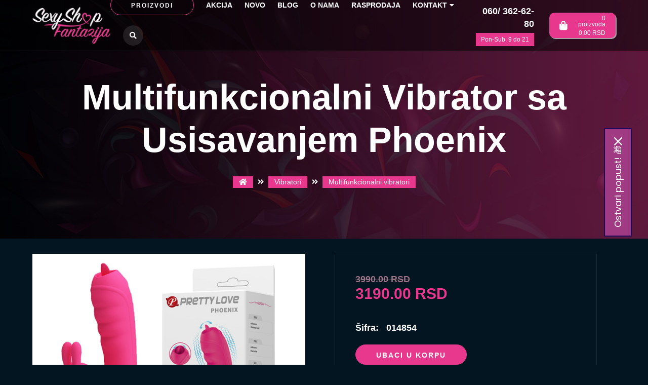

--- FILE ---
content_type: text/html; charset=UTF-8
request_url: https://www.sexyshop.co.rs/multifunkcionalni-vibrator-sa-usisavanjem-phoenix
body_size: 9011
content:
	<!doctype html>
	<html lang="sr">

	<head>
		<base href="https://www.sexyshop.co.rs/">
		<meta charset="utf-8">
		<meta name="viewport" content="width=device-width, initial-scale=1">
		<meta name="theme-color" content="#000">
		<title>Multifunkcionalni Vibrator sa Usisavanjem Phoenix | Sexy Shop Fantazija</title>
		<meta name='keywords' content='vibrator sa usisavanjem,vibrator sa usisavanjem beograd,vibrator sa usisavanjem srbija,vibrator sa usisavanjem sexshop,vibrator sa usisavanjem cena'>		<meta name='description' content='Ovo je igračka koja se ne može propustiti, nudi akciju sisanja, lizanja i vibracija. Neka ovaj multifunkvionalni vibrator prati vaše trenutke seksualne sreće. Za još lepši osećaj koristite lubrikant na vodenoj bazi'>						<meta property='og:title' content='Multifunkcionalni Vibrator sa Usisavanjem Phoenix | Sexy Shop Fantazija' />
		<meta property='og:type' content='website' />
		<meta property='og:url' content='https://www.sexyshop.co.rs/multifunkcionalni-vibrator-sa-usisavanjem-phoenix' />
		<meta property='og:image' content='https://www.sexyshop.co.rs/img-product/6853/Multifunkcionalni-vibrator-sa-usisavanjem-Phoenix-014854.jpg' />
		<meta property='og:site_name' content='SexyShop' />
		<meta property='og:description' content='Ovo je igračka koja se ne može propustiti, nudi akciju sisanja, lizanja i vibracija. Neka ovaj multifunkvionalni vibrator prati vaše trenutke seksualne sreće. Za još lepši osećaj koristite lubrikant na vodenoj bazi' />
		<meta name='twitter:card' content='summary_large_image' />
		<meta name='twitter:site' content='@SexyShop' />
		<meta name='twitter:creator' content='@SexyShop' />
		<meta name='twitter:url' content='https://www.sexyshop.co.rs/multifunkcionalni-vibrator-sa-usisavanjem-phoenix' />
		<meta name='twitter:title' content='Multifunkcionalni Vibrator sa Usisavanjem Phoenix | Sexy Shop Fantazija' />
		<meta name='twitter:description' content='Ovo je igračka koja se ne može propustiti, nudi akciju sisanja, lizanja i vibracija. Neka ovaj multifunkvionalni vibrator prati vaše trenutke seksualne sreće. Za još lepši osećaj koristite lubrikant na vodenoj bazi' />
		<meta name='twitter:image' content='https://www.sexyshop.co.rs/img-product/6853/Multifunkcionalni-vibrator-sa-usisavanjem-Phoenix-014854.jpg' />
		<link rel="canonical" href="https://www.sexyshop.co.rs/multifunkcionalni-vibrator-sa-usisavanjem-phoenix">
		<link href="img/favicon.ico" rel="shortcut icon" type="image/x-icon" />
		<link rel="preconnect" href="https://fonts.gstatic.com">
		<link href="https://fonts.googleapis.com/css2?family=Work+Sans:ital,wght@0,100;0,300;0,400;0,500;0,700;0,900;1,100;1,300;1,400;1,500;1,700;1,900&display=swap" rel="stylesheet">
		<link href="https://www.sexyshop.co.rs/css/normalize.css" media="all" type="text/css" rel="stylesheet">
		<link href="https://www.sexyshop.co.rs/css/responsive.css" media="all" type="text/css" rel="stylesheet">
		<link href="https://www.sexyshop.co.rs/css/all.min.css" async media="all" type="text/css" rel="stylesheet">
		<link href="https://www.sexyshop.co.rs/css/owl.carousel.min.css" type="text/css" media="all" rel="stylesheet">
		<link href="https://www.sexyshop.co.rs/css/owl.theme.default.min.css" type="text/css" media="all" rel="stylesheet">
		<link href="https://www.sexyshop.co.rs/css/magnific-popup.css" media="all" rel="stylesheet">
		<link href="https://www.sexyshop.co.rs/css/hamburgers.css" type="text/css" media="all" rel="stylesheet">
		<link href="https://www.sexyshop.co.rs/css/style.css?v=30" async rel="stylesheet" type="text/css" media="screen">
		<link href="https://www.sexyshop.co.rs/css/style-responsive.css?v=23" media="all" type="text/css" rel="stylesheet">
		<script src="https://www.sexyshop.co.rs/js/jquery-3.5.1.min.js"></script>
		<script src="https://www.sexyshop.co.rs/js/jquery-migrate-3.3.0.min.js"></script>
		<script src="https://www.sexyshop.co.rs/js/cart.js?v=1"></script>
			<!-- Google tag (gtag.js) -->
	<script async src="https://www.googletagmanager.com/gtag/js?id=G-BYPLCDJK88"></script>
	<script>
		window.dataLayer = window.dataLayer || [];

		function gtag() {
			dataLayer.push(arguments);
		}
		gtag('js', new Date());

		gtag('config', 'G-BYPLCDJK88');
	</script>
		<!-- Yango counter -->
		<script type="text/javascript">
			(function(m, c, y, a, n, g, o) {
				m[n] = m[n] || function() {
					(m[n].a = m[n].a || []).push(arguments)
				};
				m[n].l = 1 * new Date();
				for (var j = 0; j < document.scripts.length; j++) {
					if (document.scripts[j].src === a) {
						return;
					}
				}
				g = c.createElement(y), o = c.getElementsByTagName(y)[0];
				g.async = 1, g.src = a, o.parentNode.insertBefore(g, o)
			})(window, document, "script", "https://mc.yango.com/metrika/int_yango.js", "ym");

			ym(102205084, "init", {
				clickmap: true,
				trackLinks: true,
				accurateTrackBounce: true,
				ecommerce: "dataLayer"
			});
		</script>
		<noscript>
			<div><img src="https://mc.yango.com/watch/102205084" style="position:absolute; left:-9999px;" alt="" /></div>
		</noscript>
		<!-- /Yango counter -->
	</head>

<body>
			<!-- <div class="ageRestrict ">
        <div class="container">
			<div class="row">
				<div class="flexHolder">
					<div class="image">
						<img src="img/18plus-sexyshopcors.webp" alt="Da li imate više od 18 godina?" width="100" height="100">
					</div>
					<div class="text">
						<h2>Da li imate više od 18 godina?</h2>
						<p>Da biste pristupili našem sajtu, morate imati više od <a href="uslovi-koriscenja">18 godina</a>.</p>
					</div>
					<button class="yes">DA</button>
				</div>
			</div>
		</div>
    </div>
    <script>
        $(document).ready(function(){
            $('.ageRestrict .yes').click(function() {
                $.cookie('cookie18', 1, {expires:180});
                $('.ageRestrict').fadeOut();
            });
        });
    </script> -->
			<!-- <div class="cookieHolder">
        <div class="container">
            <div class="row">
                <div class="col-lg-18"><p>Koristimo internet kolačiće (cookies) i poštujemo Vašu privatnost kako bi imali optimalno iskustvo na našoj web strani.<br>Pogledajte <a href="pravila-i-uslovi-koriscenja-sajta">pravila i uslove korišćenja sajta</a> za više detalja.</p></div>
                <div class="col-lg-6"><a class="yes">PRIHVATAM</a></div>
            </div>
        </div>
    </div>
    <script>
        $(document).ready(function(){
            $('.cookieHolder .yes').click(function() {
                $.cookie('cookieAlertPopup', 1, {expires:180});
                $('.cookieHolder').fadeOut();
				$('.ageRestrict').addClass('moved');
            });
        });
    </script> -->
		<header>
		<div class="container">
			<div class="row">
				<div class="col-lg-24">
					<a href="../" class="headerLogo"><img src="img/sexy-shop-header-logo.webp" alt="Sexy Shop" width="160" height="75"></a>
					<ul id="mainNav">
						<li><a href="" class="important">Proizvodi</a></li>
						<li class="mobile"><a href="akcija" title="Akcija - Sexy Shop">Akcija</a></li>
						<li class="mobile"><a href="novo" title="Novo - Sexy Shop">Novo</a></li>
						<li class="mobile"><a href="brands" title="Brendovi - Sexy Shop">Brendovi</a></li>

														<li class="mobile "><a href="dan-zaljubljenih-akcija-29" class="item">Dan zaljubljenih akcija</a></li>
														<li class="mobile "><a href="iskombinuj-i-ustedi" class="item">Iskombinuj i uštedi</a></li>
														<li class="mobile "><a href="vibratori" class="item">Vibratori</a></li>
														<li class="mobile "><a href="lubrikanti" class="item">Lubrikanti </a></li>
														<li class="mobile "><a href="afrodizijaci-preparati" class="item">Afrodizijaci </a></li>
														<li class="mobile "><a href="kreme-za-penis" class="item">Kreme za penis</a></li>
														<li class="mobile "><a href="preparati-za-potenciju" class="item">Preparati za Potenciju</a></li>
														<li class="mobile "><a href="parfemi-sa-feromonima" class="item">Parfemi sa feromonima</a></li>
														<li class="mobile "><a href="ulja-za-masazu" class="item">Ulja za masažu</a></li>
														<li class="mobile "><a href="erotski-ves" class="item">Erotski Veš</a></li>
														<li class="mobile "><a href="erotski-setovi" class="item">Erotski Setovi</a></li>
														<li class="mobile "><a href="japanske-kuglice" class="item">Japanske kuglice </a></li>
														<li class="mobile "><a href="analni-dildo" class="item">Analni dildo </a></li>
														<li class="mobile "><a href="dildo" class="item">Dildo</a></li>
														<li class="mobile "><a href="dvostruki-dvostrani-dildo" class="item">Dvostruki dildo</a></li>
														<li class="mobile "><a href="dildo-na-naduvavanje" class="item">Dildo na naduvavanje</a></li>
														<li class="mobile "><a href="vibro-dildo" class="item">Vibro dildo </a></li>
														<li class="mobile "><a href="prstenovi-za-penis" class="item">Prstenovi za penis</a></li>
														<li class="mobile "><a href="vibrirajuci-prstenovi" class="item">Vibrirajući prsten </a></li>
														<li class="mobile "><a href="navlake-za-penis" class="item">Navlake za penis</a></li>
														<li class="mobile "><a href="penis-pumpe" class="item">Pumpe za Povećanje Penisa</a></li>
														<li class="mobile "><a href="povecanje-penisa" class="item">Preparati za Povećanje Penisa</a></li>
														<li class="mobile "><a href="pumpe-za-vaginu" class="item">Vaginalne pumpe</a></li>
														<li class="mobile "><a href="pumpice-za-grudi" class="item">Pumpice za grudi</a></li>
														<li class="mobile "><a href="klistiri" class="item">Klistiri</a></li>
														<li class="mobile "><a href="analne-kuglice" class="item">Analne kuglice</a></li>
														<li class="mobile "><a href="analne-kupe" class="item">Analne Kupe </a></li>
														<li class="mobile "><a href="masazer-prostate" class="item">Masažeri za prostatu</a></li>
														<li class="mobile "><a href="lutke-na-naduvavanje" class="item">Sexy Lutke na Naduvavanje</a></li>
														<li class="mobile "><a href="strap-on" class="item">Strap on</a></li>
														<li class="mobile "><a href="nakitnjak" class="item">Nakitnjak</a></li>
														<li class="mobile "><a href="bdsm-oprema" class="item">Bdsm oprema</a></li>
														<li class="mobile "><a href="pokloni" class="item">Pokloni</a></li>
														<li class="mobile "><a href="masturbatori" class="item">Masturbatori</a></li>
														<li class="mobile "><a href="vestacke-vagine" class="item">Veštačke vagine</a></li>
														<li class="mobile "><a href="staklene-sexy-igracke" class="item">Staklene sexy igračke</a></li>
														<li class="mobile "><a href="kondomi" class="item">Masculan Kondomi</a></li>
														<li class="mobile "><a href="sexy-igracke" class="item">Sexy Igračke</a></li>
																	<li><a href="akcija" title="Akcija - Sexy Shop">Akcija</a></li>
			<li class="mobileMenu"><a href="iskombinuj-i-ustedi" title="Iskombinuj i uštedi - Sexy Shop">Iskombinuj i uštedi</a></li>					<li><a href="novo" title="Novo - Sexy Shop">Novo</a></li>
								<li><a href="blog" title="Blog - Sexy Shop">Blog</a></li>
								<li><a href="o-nama" title="O nama - Sexy Shop">O nama</a></li>
								<li><a href="rasprodaja" title="Rasprodaja - Sexy Shop">Rasprodaja</a></li>
								<li><a href="kontakt" title="Kontakt - Sexy Shop">Kontakt<i class="fas fa-caret-down icon"></i></a>		<ul class="submenuNav">
							<li><a href="sexy-shop-novi-sad" title="Novi sad - Sexy Shop">Novi sad</a></li>
							<li><a href="fantazija-sex-shop-u-beogradu" title="Beograd - Sexy Shop">Beograd</a></li>
							<li><a href="fantazija-sex-shop-na-novom-beogradu" title="Novi Beograd - Sexy Shop">Novi Beograd</a></li>
							<li><a href="fantazija-sex-shop-banovo-brdo" title="Banovo Brdo - Sexy Shop">Banovo Brdo</a></li>
						<li style="color: #e8388d;font-weight: 700;">Infomacije:</li>
			<!-- <li><a href="covid-19">Covid-19</a></li> -->
			<li><a href="uslovi-koriscenja">Uslovi korišćenja</a></li>
			<li><a href="cesta-pitanja">Česta pitanja</a></li>
			<li><a href="kako-platiti">Kako platiti?</a></li>
			<li><a href="reklamacije">Reklamacije</a></li>
			<li><a href="dostava">Dostava</a></li>
			<li><a href="politika-privatnosti">Politika privatnosti</a></li>
		</ul>

	</li>
												<li><i class="fas fa-search searchButton"></i></li>
					</ul>
					<div class="contactInfo">
						<a href="tel:+381603626280" class="item">060/ 362-62-80</a>
						<span class="important">Pon-Sub: 9 do 21</span>
					</div>
						<a href="korpa" class="cartHolder">
		<i class="fas fa-shopping-bag icon"></i>
		<div class="textWrapper">
			<p><span class="number" id="wfCartQty">0</span><span class="nonMobile"> proizvoda</span></p>
			<p class="nonMobile"><span class="wfCartTotal">0,00</span> RSD</p>
		</div>
	</a>
					<form id="headerSerachFormMobile" method="get" action="pretraga" class="mobile">
						<input type="text" name="rec" id="formaPretrageInput" placeholder="Ukucajte pojam za pretragu..." autocomplete="off" class="formaPretrageInputMobile">
						<button class="fas fa-search"></button>
						<div id="pojam" class="filterBox"></div>
					</form>
				</div>
			</div>
		</div>
		<div class="hamburger hamburger--slider mobile">
			<div class="hamburger-box">
				<div class="hamburger-inner"></div>
			</div>
		</div>
	</header>
	<form id="headerSerachForm" method="get" action="pretraga">
		<input type="text" name="rec" id="formaPretrageInput" placeholder="Ukucajte pojam za pretragu..." autocomplete="off">
		<button class="fas fa-search"></button>
		<div id="pojam" class="filterBox"></div>
	</form>
			<div class="categoriesOverlayWrapper">
							<a href="dan-zaljubljenih-akcija-29" class="item">Dan zaljubljenih akcija</a>
							<a href="iskombinuj-i-ustedi" class="item">Iskombinuj i uštedi</a>
							<a href="vibratori" class="item">Vibratori</a>
							<a href="lubrikanti" class="item">Lubrikanti </a>
							<a href="afrodizijaci-preparati" class="item">Afrodizijaci </a>
							<a href="kreme-za-penis" class="item">Kreme za penis</a>
							<a href="preparati-za-potenciju" class="item">Preparati za Potenciju</a>
							<a href="parfemi-sa-feromonima" class="item">Parfemi sa feromonima</a>
							<a href="ulja-za-masazu" class="item">Ulja za masažu</a>
							<a href="erotski-ves" class="item">Erotski Veš</a>
							<a href="erotski-setovi" class="item">Erotski Setovi</a>
							<a href="japanske-kuglice" class="item">Japanske kuglice </a>
							<a href="analni-dildo" class="item">Analni dildo </a>
							<a href="dildo" class="item">Dildo</a>
							<a href="dvostruki-dvostrani-dildo" class="item">Dvostruki dildo</a>
							<a href="dildo-na-naduvavanje" class="item">Dildo na naduvavanje</a>
							<a href="vibro-dildo" class="item">Vibro dildo </a>
							<a href="prstenovi-za-penis" class="item">Prstenovi za penis</a>
							<a href="vibrirajuci-prstenovi" class="item">Vibrirajući prsten </a>
							<a href="navlake-za-penis" class="item">Navlake za penis</a>
							<a href="penis-pumpe" class="item">Pumpe za Povećanje Penisa</a>
							<a href="povecanje-penisa" class="item">Preparati za Povećanje Penisa</a>
							<a href="pumpe-za-vaginu" class="item">Vaginalne pumpe</a>
							<a href="pumpice-za-grudi" class="item">Pumpice za grudi</a>
							<a href="klistiri" class="item">Klistiri</a>
							<a href="analne-kuglice" class="item">Analne kuglice</a>
							<a href="analne-kupe" class="item">Analne Kupe </a>
							<a href="masazer-prostate" class="item">Masažeri za prostatu</a>
							<a href="lutke-na-naduvavanje" class="item">Sexy Lutke na Naduvavanje</a>
							<a href="strap-on" class="item">Strap on</a>
							<a href="nakitnjak" class="item">Nakitnjak</a>
							<a href="bdsm-oprema" class="item">Bdsm oprema</a>
							<a href="pokloni" class="item">Pokloni</a>
							<a href="masturbatori" class="item">Masturbatori</a>
							<a href="vestacke-vagine" class="item">Veštačke vagine</a>
							<a href="staklene-sexy-igracke" class="item">Staklene sexy igračke</a>
							<a href="kondomi" class="item">Masculan Kondomi</a>
							<a href="sexy-igracke" class="item">Sexy Igračke</a>
						<a href="brands" class="item">Brendovi</a>
			<i class="far fa-times-circle close"></i>
		</div>
			<main>
		<div class="productTopWrapper">
			<div class="textWrapper">
				<h1>Multifunkcionalni Vibrator sa Usisavanjem Phoenix</h1>
				<div class="breadcrumb">
						<a href="./" title="Sexy Shop"><i class="fas fa-home"></i></a>
				<i class="fa fa-angle-double-right delimiter"></i> <a href="vibratori" title="Vibratori - Sexy Shop">Vibratori</a>
				<i class="fa fa-angle-double-right delimiter"></i>
							<a href="multifunkcionalni-vibratori" title="Multifunkcionalni vibratori">Multifunkcionalni vibratori</a>
							</div>
			</div>
		</div>
		<div class="container">
			<div class="row">
				<div class="col-lg-24">
					<div class="productImagesWrapper">
						<div id="productImagesWrapper" class="product-image-thumbs owl-carousel">
							<a href="https://www.sexyshop.co.rs/img-product/6853/Multifunkcionalni-vibrator-sa-usisavanjem-Phoenix-014854.jpg" class="galleryThumb"><img src="https://www.sexyshop.co.rs/img-product/6853/Multifunkcionalni-vibrator-sa-usisavanjem-Phoenix-014854.jpg" alt="Multifunkcionalni Vibrator sa Usisavanjem Phoenix"></a>
															<a href="https://www.sexyshop.co.rs/img-product/6853/Multifunkcionalni-vibrator-sa-usisavanjem-Phoenix-014854g.gif" class="galleryThumb"><img src="https://www.sexyshop.co.rs/img-product/6853/Multifunkcionalni-vibrator-sa-usisavanjem-Phoenix-014854g.gif" alt="Multifunkcionalni Vibrator sa Usisavanjem Phoenix"></a>
																						<a href="https://www.sexyshop.co.rs/img-product/6853/Multifunkcionalni-vibrator-sa-usisavanjem-Phoenix-014854ga.gif" class="galleryThumb"><img src="https://www.sexyshop.co.rs/img-product/6853/Multifunkcionalni-vibrator-sa-usisavanjem-Phoenix-014854ga.gif" alt="Multifunkcionalni Vibrator sa Usisavanjem Phoenix"></a>
																						<a href="https://www.sexyshop.co.rs/img-product/6853/Multifunkcionalni-vibrator-sa-usisavanjem-Phoenix-014854a.webp" class="galleryThumb"><img src="https://www.sexyshop.co.rs/img-product/6853/Multifunkcionalni-vibrator-sa-usisavanjem-Phoenix-014854a.webp" alt="Multifunkcionalni Vibrator sa Usisavanjem Phoenix"></a>
																						<a href="https://www.sexyshop.co.rs/img-product/6853/Multifunkcionalni-vibrator-sa-usisavanjem-Phoenix-014854b.webp" class="galleryThumb"><img src="https://www.sexyshop.co.rs/img-product/6853/Multifunkcionalni-vibrator-sa-usisavanjem-Phoenix-014854b.webp" alt="Multifunkcionalni Vibrator sa Usisavanjem Phoenix"></a>
																						<a href="https://www.sexyshop.co.rs/img-product/6853/Multifunkcionalni-vibrator-sa-usisavanjem-Phoenix-014854c.webp" class="galleryThumb"><img src="https://www.sexyshop.co.rs/img-product/6853/Multifunkcionalni-vibrator-sa-usisavanjem-Phoenix-014854c.webp" alt="Multifunkcionalni Vibrator sa Usisavanjem Phoenix"></a>
																						<a href="https://www.sexyshop.co.rs/img-product/6853/Multifunkcionalni-vibrator-sa-usisavanjem-Phoenix-014854d.webp" class="galleryThumb"><img src="https://www.sexyshop.co.rs/img-product/6853/Multifunkcionalni-vibrator-sa-usisavanjem-Phoenix-014854d.webp" alt="Multifunkcionalni Vibrator sa Usisavanjem Phoenix"></a>
																						<a href="https://www.sexyshop.co.rs/img-product/6853/Multifunkcionalni-vibrator-sa-usisavanjem-Phoenix-014854e.webp" class="galleryThumb"><img src="https://www.sexyshop.co.rs/img-product/6853/Multifunkcionalni-vibrator-sa-usisavanjem-Phoenix-014854e.webp" alt="Multifunkcionalni Vibrator sa Usisavanjem Phoenix"></a>
																						<a href="https://www.sexyshop.co.rs/img-product/6853/Multifunkcionalni-vibrator-sa-usisavanjem-Phoenix-014854f.webp" class="galleryThumb"><img src="https://www.sexyshop.co.rs/img-product/6853/Multifunkcionalni-vibrator-sa-usisavanjem-Phoenix-014854f.webp" alt="Multifunkcionalni Vibrator sa Usisavanjem Phoenix"></a>
																											</div>
					</div>
					<div class="productInformationsWrapper">
						<div class="pricesWrapper">
															<p class="oldPrice">3990.00 RSD</p>
															<p class="price">3190.00 RSD</p>
													</div>
													<p class="code"><span class="label">Šifra:</span> 014854</p>
													<a onclick="callAddToCart('6853');return false;" class="buttonBuy">Ubaci u korpu</a>
							<script>
								$(document).ready(function() {
									$('.buttonBuy').click(function() {
										if (!$("input[name='size']:checked").val()) {
											$('#oPolje').css('display', 'block');
											return false;
										}
									})
									$('.size-input label').click(function() {
										$('#oPolje').css('display', 'none');
									})
								});

								function callAddToCart(id) {
									q = 1;
									if ($("input[name='size']").length > 0) {
										var size = $("input[name='size']:checked").val();
										if (size) {
											addToCart(id, q, 'add', size);
										}
									} else {
										addToCart(id, q, 'add', '');
									}
								}
							</script>
													<div class="phoneOrder">
							<p class="title">Poručite telefonom</p>
							<a href="tel:+381603626280" class="item">060/ 362-62-80</a>
							<a href="tel:+381113626280" class="item">011 36 26 280</a>
						</div>
					</div>
					<a href="cesta-pitanja" class="diskrecijaBanner"><img src="img/diskrecija-zagarantovana-100-posto.png" alt="Diskrecija zagarantovana 100%"></a>
				</div>
			</div>
			<div class="row">
				<div class="col-lg-24">
					<div class="productDescriptionWrapper">
						<p class="mainTitle opis active">Opis proizvoda</p>
						<p class="mainTitle specifikacija">Specifikacija</p><p class="mainTitle deklaracija">Deklaracija</p>						<div class="productDescription">
							<div class="opisText">Vaše želje su uslišene sa ovim&nbsp;<strong>Multifunkcionalni Vibrator sa Usisavanjem Phoenix. </strong>Ovaj jedinstveni zec ima moderan obrt, sa stimulatorom klitorisa za sisanje i moćnim vibrirajućim masažerom za G tačku. Na vrhu se nalazi silikonski jezik koji će vas dovesti do neverovatnih orgazama. Ukupna dužina multifunkcionalnog vibratora je 20,2 cm dok je obim 3,3 cm. a za rad su vam potrebne 2 AAA baterije. Na jednom dugmetu menjate 7 različitih funkcija vibracija dok na drugom dugmetu imate 4 fukcije sisanja. Za još lepši osećaj koristite lubrikant na bazi vode. Za pravilno održavanje potrebno je igračku oprati mlakom vodom i blagim sapunom, isprskati Toys cleanerom sredstvom za čišćenje&nbsp;iz našeg asortimana pa obrisati i ostaviti da se dobro osuši.<div>Celokupan asortiman vibratora možete pogledati klikom na stranicu <strong><a href="https://www.sexyshop.co.rs/vibratori">vibratori</a></strong>.<br></div></div>
							<div class="specifikacijaText" style="display: none;">
								<p><strong>Ukupna dužina:</strong> 20cm</p><p><strong>Prečnik:</strong> 3.2cm</p><p><strong>Materijal:</strong> Silikon</p><p><strong>Broj vibracija:</strong> 7</p><p><strong>Osobina:</strong> Vibracija,usisavanje</p><p><strong>Baterije:</strong> 2 x AAA</p>							</div>
							<div class="deklaracijaText" style="display: none;">
								<p><strong>Naziv Artikla:</strong> Multifunkcionalni Vibrator sa Usisavanjem Phoenix</p><p><strong>Uvoznik:</strong> Fantazija Shop doo</p><p><strong>Adresa:</strong> Balkanska br 20</p><p><strong>Zemlja uvoza:</strong> Kina</p><p><strong>Zemlja porekla:</strong> Kina</p><p><strong>Proizvodjač:</strong> PRETTY LOVE</p><p>Predvidjeno samo za punoletne osobe.<br>Koristi se iskljucivo za zabavu.</p>							</div>
						</div>
					</div>
										<div class="productDescriptionWrapper">
						<p class="mainTitle">Prodajna mesta</p>
						<div class="productDescription">
							<div class="row">
								<div class="col-lg-7">
									<a>
										<div class="locationHolder">
											<img src="img/pobednik.jpg" alt="pobednik">
											<p class="text">Beograd<br>Balkanska 6<br><br>011/36-26-280<br>060/36-26-280</p>
										</div>
									</a>
								</div>
								<div class="col-lg-7">
									<a>
										<div class="locationHolder">
											<img src="img/geneks.jpg" alt="geneks">
											<p class="text">Novi Beograd<br>Jurija Gagarina 14d,<br>lok:001<br><br>011/630-48-50<br>066/630-48-50</p>
										</div>
									</a>
								</div>
								<div class="col-lg-7">
									<a>
										<div class="locationHolder">
											<img src="img/petrovaradin.jpg" alt="petrovaradin">
											<p class="text">Novi Sad<br>Železnička 26<br>&nbsp;<br><br>021/310-59-16<br>060/362-62-88</p>
										</div>
									</a>
								</div>
								<div class="col-lg-7">
									<a>
										<div class="locationHolder">
											<img src="img/banovo-brdo.jpg" alt="petrovaradin">
											<p class="text">Beograd<br>Požeška 99a,<br>Banovo Brdo,<br>&nbsp;<br><br>060/3626277</p>
										</div>
									</a>
								</div>
							</div>
						</div>
					</div>
					<div class="productDescriptionWrapper">
						<p class="mainTitle">Specifikacija</p>
						<div class="productDescription">
							<p>Kategorija: Multifunkcionalni vibratori<br>Zemlja uvoza: Kina<br> Zemlja porekla: Kina</p>
						</div>
					</div>
				</div>
			</div>
		</div>
					<div class="homepageProductsWrapper">
				<div class="container">
					<p class="mainTitle">Preporučeni proizvodi uz Multifunkcionalni Vibrator sa Usisavanjem Phoenix</p>
					<div class="row">
						<div class="col-lg-24">
								<a href="lubrikant-na-bazi-vode-800065" class="item">
		<div class="thumbWrapper">

							<div class="transition-holder">
					<img src="https://www.sexyshop.co.rs/img-product/327/lubrikant-na-bazi-vode-800065.webp" class="slika active" alt="Lubrikant na bazi vode " width="600" height="600">

											<img src="https://www.sexyshop.co.rs/img-product/327/lubrikant-na-bazi-vode-800065a.jpg" class="slika" alt="Lubrikant na bazi vode " width="600" height="600">
					
					
																																												</div>


						<!-- <picture>
			<source srcset="https://www.sexyshop.co.rs/img-product/327/lubrikant-na-bazi-vode-800065.webp" type="image/webp" width="600" height="600">
			<img src="https://www.sexyshop.co.rs/img-product/327/lubrikant-na-bazi-vode-800065.jpg" width="600" height="600">
		</picture> -->
			<!-- <picture width="600" height="600">
			<source srcset="https://www.sexyshop.co.rs/img-product/327/lubrikant-na-bazi-vode-800065.webp" type="image/webp" width="600" height="600">
			<source srcset="https://www.sexyshop.co.rs/img-product/327/lubrikant-na-bazi-vode-800065.jpg" type="image/jpeg" width="600" height="600">
			<img src="https://www.sexyshop.co.rs/img-product/327/lubrikant-na-bazi-vode-800065.jpg" width="600" height="600">
		</picture> -->

						
			
					</div>
		<div class="contentWrapper">
			<p class="title">Lubrikant na bazi vode </p>
			<p class="desc">Lubrikant na bazi vode u obliku gela služi za podmazivanje intimnih delova tela, radi lakše penet...</p>
			<div class="pricesWrapper">
									<span class="oldPrice"></span>
									<span class="price">790.00 <span class="small">rsd</span></span>
							</div>
			<span class="button">pogledaj</span>
		</div>
	</a>
</div>
    </div>
	</div>
	</div>
												<div class="homepageProductsWrapper">
							<div class="container">
								<p class="mainTitle">Slični proizvodi u Sex Shop-u</p>
								<div class="row">
									<div class="col-lg-24">
											<a href="4-u-1-multifunkcionalni-vibrator-coale" class="item">
		<div class="thumbWrapper">

							<div class="transition-holder">
					<img src="https://www.sexyshop.co.rs/img-product/8355/4-u-1-Multifunkcionalni-vibrator-Coale_65f4248799e5a.webp" class="slika active" alt="4 u 1 Multifunkcionalni vibrator Coale" width="600" height="600">

											<img src="https://www.sexyshop.co.rs/img-product/8355/4-u-1-Multifunkcionalni-vibrator-Coale-500013agif.gif" class="slika" alt="4 u 1 Multifunkcionalni vibrator Coale" width="600" height="600">
					
											<img src="https://www.sexyshop.co.rs/img-product/8355/4-u-1-Multifunkcionalni-vibrator-Coale-500013b.webp" class="slika" alt="4 u 1 Multifunkcionalni vibrator Coale" width="600" height="600">
					
											<img src="https://www.sexyshop.co.rs/img-product/8355/4-u-1-Multifunkcionalni-vibrator-Coale-500013c.webp" class="slika" alt="4 u 1 Multifunkcionalni vibrator Coale" width="600" height="600">
																<img src="https://www.sexyshop.co.rs/img-product/8355/4-u-1-Multifunkcionalni-vibrator-Coale-500013d.webp" class="slika" alt="4 u 1 Multifunkcionalni vibrator Coale" width="600" height="600">
																<img src="https://www.sexyshop.co.rs/img-product/8355/4-u-1-Multifunkcionalni-vibrator-Coale-500013e.webp" class="slika" alt="4 u 1 Multifunkcionalni vibrator Coale" width="600" height="600">
																<img src="https://www.sexyshop.co.rs/img-product/8355/4-u-1-Multifunkcionalni-vibrator-Coale-500013f.webp" class="slika" alt="4 u 1 Multifunkcionalni vibrator Coale" width="600" height="600">
																<img src="https://www.sexyshop.co.rs/img-product/8355/4-u-1-Multifunkcionalni-vibrator-Coale-500013h.webp" class="slika" alt="4 u 1 Multifunkcionalni vibrator Coale" width="600" height="600">
																<img src="https://www.sexyshop.co.rs/img-product/8355/4-u-1-Multifunkcionalni-vibrator-Coale-500013i.webp" class="slika" alt="4 u 1 Multifunkcionalni vibrator Coale" width="600" height="600">
																<img src="https://www.sexyshop.co.rs/img-product/8355/4-u-1-Multifunkcionalni-vibrator-Coale-500013j.webp" class="slika" alt="4 u 1 Multifunkcionalni vibrator Coale" width="600" height="600">
																<img src="https://www.sexyshop.co.rs/img-product/8355/4-u-1-Multifunkcionalni-vibrator-Coale-500013k.webp" class="slika" alt="4 u 1 Multifunkcionalni vibrator Coale" width="600" height="600">
									</div>


						<!-- <picture>
			<source srcset="https://www.sexyshop.co.rs/img-product/8355/4-u-1-Multifunkcionalni-vibrator-Coale_65f4248799e5a.webp" type="image/webp" width="600" height="600">
			<img src="https://www.sexyshop.co.rs/img-product/8355/4-u-1-Multifunkcionalni-vibrator-Coale-500013.jpg" width="600" height="600">
		</picture> -->
			<!-- <picture width="600" height="600">
			<source srcset="https://www.sexyshop.co.rs/img-product/8355/4-u-1-Multifunkcionalni-vibrator-Coale_65f4248799e5a.webp" type="image/webp" width="600" height="600">
			<source srcset="https://www.sexyshop.co.rs/img-product/8355/4-u-1-Multifunkcionalni-vibrator-Coale-500013.jpg" type="image/jpeg" width="600" height="600">
			<img src="https://www.sexyshop.co.rs/img-product/8355/4-u-1-Multifunkcionalni-vibrator-Coale-500013.jpg" width="600" height="600">
		</picture> -->

							<div class="proizvodItemAkcija"><img src="img/novo.png" alt="Akcija" width="55" height="55"></div>
						
			
					</div>
		<div class="contentWrapper">
			<p class="title">4 u 1 Multifunkcionalni vibrator Coale</p>
			<p class="desc">4 u 1 Multifunkcionalni vibrator CoaleUživajte u moćnim senzacijama i otkrijte zadovoljstvo sa 4 ...</p>
			<div class="pricesWrapper">
									<span class="oldPrice"></span>
									<span class="price">6490.00 <span class="small">rsd</span></span>
							</div>
			<span class="button">pogledaj</span>
		</div>
	</a>
	<a href="4-u-1-vibrator-mariana" class="item">
		<div class="thumbWrapper">

							<div class="transition-holder">
					<img src="https://www.sexyshop.co.rs/img-product/8571/4-u-1-Vibrator-Mariana_6720d31dbebe1.webp" class="slika active" alt="4 u 1 Vibrator Mariana" width="600" height="600">

											<img src="https://www.sexyshop.co.rs/img-product/8571/4-u-1-Vibrator-Mariana-500034g.gif" class="slika" alt="4 u 1 Vibrator Mariana" width="600" height="600">
					
											<img src="https://www.sexyshop.co.rs/img-product/8571/4-u-1-Vibrator-Mariana-500034b.webp" class="slika" alt="4 u 1 Vibrator Mariana" width="600" height="600">
					
											<img src="https://www.sexyshop.co.rs/img-product/8571/4-u-1-Vibrator-Mariana-500034c.webp" class="slika" alt="4 u 1 Vibrator Mariana" width="600" height="600">
																<img src="https://www.sexyshop.co.rs/img-product/8571/4-u-1-Vibrator-Mariana-500034d.webp" class="slika" alt="4 u 1 Vibrator Mariana" width="600" height="600">
																<img src="https://www.sexyshop.co.rs/img-product/8571/4-u-1-Vibrator-Mariana-500034e.webp" class="slika" alt="4 u 1 Vibrator Mariana" width="600" height="600">
																<img src="https://www.sexyshop.co.rs/img-product/8571/4-u-1-Vibrator-Mariana-500034f.webp" class="slika" alt="4 u 1 Vibrator Mariana" width="600" height="600">
																<img src="https://www.sexyshop.co.rs/img-product/8571/4-u-1-Vibrator-Mariana-500034h.webp" class="slika" alt="4 u 1 Vibrator Mariana" width="600" height="600">
																<img src="https://www.sexyshop.co.rs/img-product/8571/4-u-1-Vibrator-Mariana-500034i.webp" class="slika" alt="4 u 1 Vibrator Mariana" width="600" height="600">
																<img src="https://www.sexyshop.co.rs/img-product/8571/4-u-1-Vibrator-Mariana-500034j.webp" class="slika" alt="4 u 1 Vibrator Mariana" width="600" height="600">
														</div>


						<!-- <picture>
			<source srcset="https://www.sexyshop.co.rs/img-product/8571/4-u-1-Vibrator-Mariana_6720d31dbebe1.webp" type="image/webp" width="600" height="600">
			<img src="https://www.sexyshop.co.rs/img-product/8571/4-u-1-Vibrator-Mariana-500034.jpg" width="600" height="600">
		</picture> -->
			<!-- <picture width="600" height="600">
			<source srcset="https://www.sexyshop.co.rs/img-product/8571/4-u-1-Vibrator-Mariana_6720d31dbebe1.webp" type="image/webp" width="600" height="600">
			<source srcset="https://www.sexyshop.co.rs/img-product/8571/4-u-1-Vibrator-Mariana-500034.jpg" type="image/jpeg" width="600" height="600">
			<img src="https://www.sexyshop.co.rs/img-product/8571/4-u-1-Vibrator-Mariana-500034.jpg" width="600" height="600">
		</picture> -->

							<div class="proizvodItemAkcija"><img src="img/novo.png" alt="Akcija" width="55" height="55"></div>
						
			
					</div>
		<div class="contentWrapper">
			<p class="title">4 u 1 Vibrator Mariana</p>
			<p class="desc">4 u 1 Vibrator MarianaUživajte u potpunom i autentičnom iskustvu penetracije sa našim inovativnim...</p>
			<div class="pricesWrapper">
									<span class="oldPrice"></span>
									<span class="price">6990.00 <span class="small">rsd</span></span>
							</div>
			<span class="button">pogledaj</span>
		</div>
	</a>
	<a href="set-vibratora-couples-choice" class="item">
		<div class="thumbWrapper">

							<div class="transition-holder">
					<img src="https://www.sexyshop.co.rs/img-product/8798/Set-vibratora-Couples-Choice_67b8ad71c033d.webp" class="slika active" alt="Set vibratora couples choice" width="600" height="600">

											<img src="https://www.sexyshop.co.rs/img-product/8798/Set-vibratora-Couples-Choice-54023600000a.webp" class="slika" alt="Set vibratora couples choice" width="600" height="600">
					
											<img src="https://www.sexyshop.co.rs/img-product/8798/Set-vibratora-Couples-Choice-54023600000b.webp" class="slika" alt="Set vibratora couples choice" width="600" height="600">
					
											<img src="https://www.sexyshop.co.rs/img-product/8798/Set-vibratora-Couples-Choice-54023600000c.webp" class="slika" alt="Set vibratora couples choice" width="600" height="600">
																<img src="https://www.sexyshop.co.rs/img-product/8798/Set-vibratora-Couples-Choice-54023600000d.webp" class="slika" alt="Set vibratora couples choice" width="600" height="600">
																<img src="https://www.sexyshop.co.rs/img-product/8798/Set-vibratora-Couples-Choice-54023600000e.webp" class="slika" alt="Set vibratora couples choice" width="600" height="600">
																<img src="https://www.sexyshop.co.rs/img-product/8798/Set-vibratora-Couples-Choice-54023600000f.webp" class="slika" alt="Set vibratora couples choice" width="600" height="600">
																<img src="https://www.sexyshop.co.rs/img-product/8798/Set-vibratora-Couples-Choice-54023600000h.webp" class="slika" alt="Set vibratora couples choice" width="600" height="600">
																<img src="https://www.sexyshop.co.rs/img-product/8798/Set-vibratora-Couples-Choice-54023600000i.webp" class="slika" alt="Set vibratora couples choice" width="600" height="600">
																<img src="https://www.sexyshop.co.rs/img-product/8798/Set-vibratora-Couples-Choice-54023600000j.webp" class="slika" alt="Set vibratora couples choice" width="600" height="600">
																<img src="https://www.sexyshop.co.rs/img-product/8798/Set-vibratora-Couples-Choice-54023600000k.webp" class="slika" alt="Set vibratora couples choice" width="600" height="600">
									</div>


						<!-- <picture>
			<source srcset="https://www.sexyshop.co.rs/img-product/8798/Set-vibratora-Couples-Choice_67b8ad71c033d.webp" type="image/webp" width="600" height="600">
			<img src="https://www.sexyshop.co.rs/img-product/8798/Set-vibratora-Couples-Choice-54023600000.jpg" width="600" height="600">
		</picture> -->
			<!-- <picture width="600" height="600">
			<source srcset="https://www.sexyshop.co.rs/img-product/8798/Set-vibratora-Couples-Choice_67b8ad71c033d.webp" type="image/webp" width="600" height="600">
			<source srcset="https://www.sexyshop.co.rs/img-product/8798/Set-vibratora-Couples-Choice-54023600000.jpg" type="image/jpeg" width="600" height="600">
			<img src="https://www.sexyshop.co.rs/img-product/8798/Set-vibratora-Couples-Choice-54023600000.jpg" width="600" height="600">
		</picture> -->

							<div class="proizvodItemAkcija"><img src="img/novo.png" alt="Akcija" width="55" height="55"></div>
						
			
					</div>
		<div class="contentWrapper">
			<p class="title">Set vibratora couples choice</p>
			<p class="desc">Set vibratora couples choiceCouples choice 5 Toy-Set plus je savršen proizvod za parove koji žele...</p>
			<div class="pricesWrapper">
									<span class="oldPrice"></span>
									<span class="price">7990.00 <span class="small">rsd</span></span>
							</div>
			<span class="button">pogledaj</span>
		</div>
	</a>
	<a href="multifunkcionalni-vibrator-19cm-easter-bunny" class="item">
		<div class="thumbWrapper">

							<div class="transition-holder">
					<img src="https://www.sexyshop.co.rs/img-product/7654/Multifunkcionalni-Vibrator-19cm-Easter-Bunny-014962R.webp" class="slika active" alt="Multifunkcionalni Vibrator 19cm Easter Bunny" width="600" height="600">

											<img src="https://www.sexyshop.co.rs/img-product/7654/Multifunkcionalni-Vibrator-19cm-Easter-Bunny-014962Rg.gif" class="slika" alt="Multifunkcionalni Vibrator 19cm Easter Bunny" width="600" height="600">
					
											<img src="https://www.sexyshop.co.rs/img-product/7654/Multifunkcionalni-Vibrator-19cm-Easter-Bunny-014962Ra.webp" class="slika" alt="Multifunkcionalni Vibrator 19cm Easter Bunny" width="600" height="600">
					
											<img src="https://www.sexyshop.co.rs/img-product/7654/Multifunkcionalni-Vibrator-19cm-Easter-Bunny-014962Rb.webp" class="slika" alt="Multifunkcionalni Vibrator 19cm Easter Bunny" width="600" height="600">
																<img src="https://www.sexyshop.co.rs/img-product/7654/Multifunkcionalni-Vibrator-19cm-Easter-Bunny-014962Rc.webp" class="slika" alt="Multifunkcionalni Vibrator 19cm Easter Bunny" width="600" height="600">
																<img src="https://www.sexyshop.co.rs/img-product/7654/Multifunkcionalni-Vibrator-19cm-Easter-Bunny-014962Rd.webp" class="slika" alt="Multifunkcionalni Vibrator 19cm Easter Bunny" width="600" height="600">
																<img src="https://www.sexyshop.co.rs/img-product/7654/Multifunkcionalni-Vibrator-19cm-Easter-Bunny-014962Re.webp" class="slika" alt="Multifunkcionalni Vibrator 19cm Easter Bunny" width="600" height="600">
																<img src="https://www.sexyshop.co.rs/img-product/7654/Multifunkcionalni-Vibrator-19cm-Easter-Bunny-014962Rf.webp" class="slika" alt="Multifunkcionalni Vibrator 19cm Easter Bunny" width="600" height="600">
																<img src="https://www.sexyshop.co.rs/img-product/7654/Multifunkcionalni-Vibrator-19cm-Easter-Bunny-014962Rh.webp" class="slika" alt="Multifunkcionalni Vibrator 19cm Easter Bunny" width="600" height="600">
																<img src="https://www.sexyshop.co.rs/img-product/7654/Multifunkcionalni-Vibrator-19cm-Easter-Bunny-014962Ri.webp" class="slika" alt="Multifunkcionalni Vibrator 19cm Easter Bunny" width="600" height="600">
														</div>


						<!-- <picture>
			<source srcset="https://www.sexyshop.co.rs/img-product/7654/Multifunkcionalni-Vibrator-19cm-Easter-Bunny-014962R.webp" type="image/webp" width="600" height="600">
			<img src="https://www.sexyshop.co.rs/img-product/7654/Multifunkcionalni-Vibrator-19cm-Easter-Bunny-014962R.jpg" width="600" height="600">
		</picture> -->
			<!-- <picture width="600" height="600">
			<source srcset="https://www.sexyshop.co.rs/img-product/7654/Multifunkcionalni-Vibrator-19cm-Easter-Bunny-014962R.webp" type="image/webp" width="600" height="600">
			<source srcset="https://www.sexyshop.co.rs/img-product/7654/Multifunkcionalni-Vibrator-19cm-Easter-Bunny-014962R.jpg" type="image/jpeg" width="600" height="600">
			<img src="https://www.sexyshop.co.rs/img-product/7654/Multifunkcionalni-Vibrator-19cm-Easter-Bunny-014962R.jpg" width="600" height="600">
		</picture> -->

							<div class="proizvodItemAkcija"><img src="img/novo.png" alt="Akcija" width="55" height="55"></div>
						
			
					</div>
		<div class="contentWrapper">
			<p class="title">Multifunkcionalni Vibrator 19cm Easter Bunny</p>
			<p class="desc">Multifunkcionalni Vibrator 19cm Easter BunnyIskusite neverovatne senzacije uz Multifunkcionalni V...</p>
			<div class="pricesWrapper">
									<span class="oldPrice"></span>
									<span class="price">1790.00 <span class="small">rsd</span></span>
							</div>
			<span class="button">pogledaj</span>
		</div>
	</a>
									</div>
								</div>
							</div>
						</div>
	</main>
		<footer>
		<div class="newsletterWrapper">
			<div class="container">
				<div class="row">
					<div class="col-lg-24">
						<div id="omnisend-embedded-v2-65af9fd2271864d8f64d4712"></div>
					</div>
				</div>
			</div>
		</div>
		<div class="cartsHolder">
			<div class="container">
				<div class="row flex">
					<div class="cardsHolderLeft">
						<a href="javascript:void(0);"><img alt="Visa" src="img/footer-icon-dina-card.png" width="110" height="63"></a>
						<a href="javascript:void(0);"><img alt="Visa" src="img/footer-icon-american-expres.png" width="75" height="60"></a>
						<a href="javascript:void(0);"><img alt="Visa" src="img/footer-icon-visa.png" width="97" height="40"></a>
						<a href="javascript:void(0);"><img alt="Master" src="img/footer-icon-mastercard.png" width="97" height="60"></a>
						<a href="javascript:void(0);"><img alt="Maestro" src="img/footer-icon-maestro.png" width="97" height="60"></a>
					</div>
					<div class="cardsHolderMiddle">
						<a target="_blank" href="http://www.bancaintesa.rs"><img alt="Banca Intesa ad Beograd" src="img/footer-icon-banca-intesa.webp" width="179" height="29"></a>
					</div>
					<div class="cardsHolderRight">
						<a target="_blank" href="https://rs.visa.com/pay-with-visa/security-and-assistance/protected-everywhere.html"><img alt="Verified by Visa" src="img/footer-icon-verified-by-visa.png" width="63" height="63"></a>
						<a target="_blank" href="http://www.mastercard.com/rs/consumer/credit-cards.html"><img alt="MasterCard SecureCode" src="img/footer-icon-mastercard-securecode.png" width="114" height="40"></a>
					</div>
				</div>
			</div>
		</div>
		<div class="footer">
			<div class="container">
				<div class="row">
					<div class="col-lg-5">
						<a href="../" class="footerLogo"><img src="img/sexy-shop-header-logo.webp" alt="Sexy Shop" width="160" height="75"></a>
						<p class="copy">All Rights Reserved.<br>
							Design and developed by <a href="https://webfactory.rs" target="_blank">Web Factory</a></p>
						<!-- <p class="socialWeb">
							<a href="https://www.instagram.com/fantazijasop/" target="_blank"><i class="fab fa-instagram"></i></a>
							<a href="https://www.facebook.com/fantazija.balkanska.7"><i class="fab fa-facebook-f"></i></a>
						</p> -->
					</div>
					<div class="col-lg-5">
						<p class="footerTitle">Sex Shop Fantazija Novi Beograd</p>
						<ul class="footerMenu">
							<li class="address">Jurija Gagarina 14d,<br>
								lamela B, lokal 1/P<br>
								11070 Beograd</li>
							<li class="mail">sexshop.co.rs@gmail.com</li>
							<!-- <li class="phone">011 6304850</li> -->
							<li class="phone">066 6304850</li>
						</ul>
						<p class="footerTitle">Podaci</p>
						<ul class="footerMenu">
							<li>Šifra delatnosti: 4778</li>
							<li>PIB: 109938229</li>
							<li>MB: 64530801</li>
						</ul>
					</div>
					<div class="col-lg-5">
						<p class="footerTitle">Sex Shop Fantazija Novi Sad</p>
						<ul class="footerMenu">
							<li class="address">Železnička 26,<br>
								21101 Novi Sad</li>
							<li class="mail">sexshop.co.rs@gmail.com</li>
							<li class="phone">021 3105916</li>
							<li class="phone">060 3626288</li>
							<li class="info"><a href="sexy-shop-novi-sad" class="transition2s">Saznajte više</a></li>
						</ul>
					</div>
					<div class="col-lg-5">
						<p class="footerTitle">Sexy Shop Fantazija Beograd</p>
						<ul class="footerMenu">
							<li class="address">Balkanska 6<br>
								11000 Beograd</li>
							<li class="phone">011 3626280</li>
							<li class="phone">060 3626280</li>
							<li class="address">Požeška 99a, Banovo Brdo, Beograd</li>
							<li class="phone">060/3626277</li>
							<li class="mail">sexshop.co.rs@gmail.com</li>
							<li>PIB: 107353453</li>
							<li>MB: 20786230</li>
						</ul>
					</div>
					<div class="col-lg-4">
						<p class="footerTitle">Sexy Shop Fantazija Banovo Brdo</p>
						<ul class="footerMenu">
							<li class="address">Požeška 99a, Banovo Brdo</li>
							<li class="phone">060 3626277</li>
							<li class="mail">sexshop.co.rs@gmail.com</li>
						</ul>
					</div>
					<!-- <div class="col-lg-3">
						<p class="footerTitle">Informacije</p>
						<ul class="footerMenu">
							<li><a href="covid-19">Covid-19</a></li>
							<li><a href="uslovi-koriscenja">Uslovi korišćenja</a></li>
							<li><a href="cesta-pitanja">Česta pitanja</a></li>
							<li><a href="kako-platiti">Kako platiti?</a></li>
							<li><a href="reklamacije">Reklamacije</a></li>
							<li><a href="dostava">Dostava</a></li>
							<li><a href="politika-privatnosti">Politika privatnosti</a></li>
						</ul>
					</div> -->
				</div>
			</div>
		</div>
	</footer>

	<div class="bootomButtonsWrapper">
		<a href="../" class="fas fa-home homeButtonMob"></a>
		<a class="phonebox" href="tel:+381603626280"><i class="fas fa-phone icon"></i> 060/ 362-62-80</a>
	</div>
	<i class="fas fa-chevron-circle-up" id="backToTop"></i>
	<script src="https://www.sexyshop.co.rs/js/owl.carousel.min.js"></script>
	<script src="https://www.sexyshop.co.rs/js/jquery.magnific-popup.min.js"></script>
	<script src="https://www.sexyshop.co.rs/js/jquery.cookie.js"></script>
	<script src="https://www.sexyshop.co.rs/js/custom.js?v=2"></script>
	<script type="text/javascript">
		window.omnisend = window.omnisend || [];
		omnisend.push(["accountID", "6573487e43189bfc8c3a36b9"]);
		! function() {
			var e = document.createElement("script");
			e.type = "text/javascript", e.async = !0,
				e.src = "https://omnisnippet1.com/inshop/launcher-v2.js";
			var t = document.getElementsByTagName("script")[0];
			t.parentNode.insertBefore(e, t)
		}();
	</script>
	<script>
		gtag("event", "view_item", {
			currency: "RSD",
			value: 319000,
			items: [{
				item_id: "6853",
				item_name: "Multifunkcionalni Vibrator sa Usisavanjem Phoenix",
				affiliation: "Web Shop",
				index: 0,
				item_category: "Multifunkcionalni vibratori",
				price: 319000,
				quantity: 1,
				google_business_vertical: 'custom'
			}]
		});
		omnisend.push([
			"track",
			"$productViewed",
			{
				$productID: "6853",
				$variantID: "014854",
				$currency: "RSD",
				$price: 319000,
				$title: "Multifunkcionalni Vibrator sa Usisavanjem Phoenix",
				$imageUrl: "https://www.sexyshop.co.rs/img-product/6853/Multifunkcionalni-vibrator-sa-usisavanjem-Phoenix-014854.jpg",
				$productUrl: "https://www.sexyshop.co.rs/multifunkcionalni-vibrator-sa-usisavanjem-phoenix",
			}
		]);
	</script>
	<script type="application/ld+json">
		{
			'@context': 'http://schema.org',
			'@type': 'Product',
			'name': 'Multifunkcionalni Vibrator sa Usisavanjem Phoenix',
			'image': 'https://www.sexyshop.co.rs/img-product/6853/Multifunkcionalni-vibrator-sa-usisavanjem-Phoenix-014854.jpg',
			'description': 'Ovo je igračka koja se ne može propustiti, nudi akciju sisanja, lizanja i vibracija. Neka ovaj multifunkvionalni vibrator prati vaše trenutke seksualne sreće. Za još lepši osećaj koristite lubrikant na vodenoj bazi',
			'aggregateRating': {
				'@type': 'AggregateRating',
				'ratingValue': '5',
				'reviewCount': '10'
			},
			'offers': {
				'@type': 'Offer',
				'priceCurrency': 'RSD',
				'price': '3190.00',
				'priceValidUntil': '2030-01-01',
				'url': 'https://www.sexyshop.co.rs/multifunkcionalni-vibrator-sa-usisavanjem-phoenix',
				'availability': 'http://schema.org/InStock'
			},
			'review': []
		}
	</script>
		</body>

	</html>
	

--- FILE ---
content_type: application/javascript
request_url: https://www.sexyshop.co.rs/js/custom.js?v=2
body_size: 3331
content:
(function($) {
	'use strict';

    $(".productDescriptionWrapper .mainTitle").click(function(){
        $(".productDescriptionWrapper .mainTitle").removeClass("active");
        $(this).addClass("active");
        if($(this).hasClass("opis")){
            $(".productDescriptionWrapper .opisText").show();
            $(".productDescriptionWrapper .specifikacijaText").hide();
            $(".productDescriptionWrapper .deklaracijaText").hide();
        } else if($(this).hasClass("specifikacija")){
            $(".productDescriptionWrapper .opisText").hide();
            $(".productDescriptionWrapper .specifikacijaText").show();
            $(".productDescriptionWrapper .deklaracijaText").hide();
        } else if($(this).hasClass("deklaracija")){
            $(".productDescriptionWrapper .opisText").hide();
            $(".productDescriptionWrapper .specifikacijaText").hide();
            $(".productDescriptionWrapper .deklaracijaText").show();
        }
    });


$(function () {
    let interval;

    $('.transition-holder').on('mouseenter', function () {
        const $container = $(this);
        const $images = $container.find('.slika');

        if ($images.length <= 1) return;

        let index = 1;

        interval = setInterval(function () {
            $images.removeClass('active');
            $images.eq(index).addClass('active');
            index = (index + 1) % $images.length;
        }, 1000);
    });

    $('.transition-holder').on('mouseleave', function () {
        clearInterval(interval);
        const $images = $(this).find('.slika');

        if ($images.length === 0) return;

        $images.removeClass('active');
        $images.eq(0).addClass('active');
    });
});




    $('.vise').click(function(clicked){
        clicked.preventDefault();
        $('.productDescriptionWrapper').toggleClass('expanded');
    });
	
	$('.hamburger').click(function() {
        $('body').toggleClass('doNotScroll');
        $(this).toggleClass('is-active');
        $('header #mainNav').toggleClass('open');
    });
	
	$('header').addClass('transition2s');
	$('header #mainNav > li > a.important').addClass('transition2s');
	$('#headerSerachForm').addClass('transition2s');
	$('.categoriesOverlayWrapper').addClass('transition2s');
	$('.categoriesOverlayWrapper .item').addClass('transition2s');
	$('.homepageProductsWrapper .item .thumbWrapper img').addClass('transition2s');
	$('.homepageProductsWrapper .item .contentWrapper .button').addClass('transition2s');
	$('.productInformationsWrapper .phoneOrder .item').addClass('transition2s');
	
	$('.searchButton, .searchButtonMob').click(function() {
		$('#headerSerachForm').toggleClass('open');
	});
	
	$('header #mainNav > li > a.important, .categoriesOverlayWrapper .close').click(function(e) {
		e.preventDefault();
		$('.categoriesOverlayWrapper').toggleClass('open');
		$('body').toggleClass('doNotScroll');
	});
	
	$('.listPropertiesWrapper .item .optionsWrapper button').click(function() {
		$(this).parent().find('ul').slideToggle();
	});
    
    if($(window).width()>649) {
        
    } else {
        
    }
	
	var delay = (function(){
        var timer = 0;
        return function(callback, ms){
            clearTimeout (timer);
            timer = setTimeout(callback, ms);
        };
    })();
    
    $('#formaPretrageInput').on({
        keydown: function() {
            var count=0;
            var upit='';
            delay(function(){
                var type=$('#formaPretrageInput').val();
                var words = type.split(" ");
                $.each(words, function(index,value) {
                    if(index>0) upit+='.*';
                    upit+=value;
                });
                var re = new RegExp(upit, 'i');
                $.getJSON('https://2021.sexyshop.co.rs/products.json', function( data ) {
                    var item='';
                    $.each(data, function(i) {
                        var id=data[i]['id'];
                        var main=data[i]['main'];
                        var url=data[i]['url'];
                        var sifra=data[i]['sifra'];
                        var image=data[i]['image'];
                        if(main.match(re) || sifra.match(re)) {
                            item+='<p class=\"filModAjax\"><a href=\"'+url+'\"><img src=\"https://sexyshop.co.rs/img-product/'+id+'/'+image+'\">'+main+'</a></p>';
                            count++;
                            if(count==5) {
                                return false;
                            }
                        }
                    });
                    if(item.length>0) {
                        item+='<span class=\"searchAll\">pretraži sve</span>';
                        $('#pojam').html(item);
                        $('#pojam').show();
                    } else {
                        $('#pojam').hide();
                    }
                });
            },100);
        }     
    });
	$(document).on('click','.filModAjax',function(){
        var modelNaziv=$(this).find('#filModAjax').val();
        var modelId=$(this).find('#filModAjax').data('id');
        $('#pojam').hide();
    });
    $('body').on('click', '.searchAll', function() {
        $('#headerSerachForm').submit();
    });
	
    $('#mainSliderCarousel').owlCarousel({
        loop:true,
        nav:false,
        dots:true,
        smartSpeed:1500,
		items: 1
    });
	$('#mobileSliderCarousel').owlCarousel({
        loop:true,
        nav:false,
        dots:true,
        smartSpeed:1500,
		items: 1
    });
    $('#productImagesWrapper').owlCarousel({
        loop:true,
        nav:false,
        dots:true,
        smartSpeed:1500,
		items: 1
    });
	
	$('#newsletterForm button').click(function(e) {
        e.preventDefault();
        var error = false;
        var email = $('#newsletterForm #newsletterEmail').val();
        if(email.length == 0 || email.indexOf('@') == '-1'){
            error = true;
            $('#newsletterForm #pageNewsletterMsg').html('Pogrešna e-mail adresa, pokušajte ponovo.');
        }
        if(error == false){					
            $('#newsletterForm button').attr({'disabled' : 'true' });
            $.post('inc/ajax.php', {email:email, wfa:'newsletter'}, function(result, status){
                if(result == 'double'){
                    $('#newsletterForm #pageNewsletterMsg').html('Vaš e-mail se već nalazi u našoj bazi.');
					$('#newsletterForm button').removeAttr('disabled');
                }else if (result=='ok') {
                    $('#newsletterForm #pageNewsletterMsg').html('Uspešno ste se prijavili na newsletter listu.');
				} else {
					$('#newsletterForm #pageNewsletterMsg').html('Došlo je dogreške. Molimo Vas, pokušajte kasnije.');
                    $('#newsletterForm button').removeAttr('disabled');
                }
            });
            
        }
    });
	
	if ($('#map_canvas').length) {
        var map;
        var bounds = new google.maps.LatLngBounds();
        var mapOptions = {
            mapTypeId: 'roadmap'
        };
        // Display a map on the page
        map = new google.maps.Map(document.getElementById('map_canvas'), mapOptions);
        var image = 'img/map-marker.png';
        
        // Multiple Markers
        var markers = [
            ['Sexy Shop Fantazija Novi Beograd', 44.805757, 20.409791],
            ['Sexy Shop Fantazija Beograd', 44.812308378124065, 20.460170151046928],
            ['Sexy Shop Fantazija Novi Sad', 45.25054052355595, 19.841349197953548],
            ['Sexy Shop Fantazija Beograd', 44.77102365907305, 20.414616801847846]
        ];
        
        // Info Window Content
        var infoWindowContent = [
            ['<div class=\"info_content\">' +
            '<p><strong>Sexy Shop Fantazija Novi Beograd</strong><br>'+
            '<strong>Adresa:</strong> Jurija Gagarina 14d, lokal 001<br>'+
            'naselje Belville, zgrada Maslačak<br>'+
            '<strong>Tel:</strong> 011/630-48-50<br>'+
            '<strong>Tel:</strong> 011/36-26-280<br>'+
            '<strong>E-mail:</strong> office@sexyshop.co.rs<br>'+
            '<strong>Site:</strong> https://www.sexyshop.co.rs</p>' +
            '</div>'],
            ['<div class=\"info_content\">' +
            '<p><strong>Sexy Shop Fantazija Beograd</strong><br>'+
            '<strong>Adresa:</strong> Balkanska 6<br>'+
            'Tržni Centar Ivanium, lokal 032<br>'+
            '<strong>Tel:</strong> 011/630-48-50<br>'+
            '<strong>Tel:</strong> 011/36-26-280<br>'+
            '<strong>E-mail:</strong> sexshop.co.rs@gmail.com<br>'+
            '<strong>Site:</strong> https://www.sexshop.co.rs</p>' +
            '</div>'],
            ['<div class=\"info_content\">' +
            '<p><strong>Sexy Shop Fantazija Novi sad</strong><br>'+
            '<strong>Adresa:</strong> Železnička 26<br>'+
            '<strong>Tel:</strong> 021-310-59-16<br>'+
            '<strong>Tel:</strong> +38160 362-62-88<br>'+
            '<strong>E-mail:</strong> sexshop.co.rs@gmail.com<br>'+
            '<strong>Site:</strong> https://www.sexshop.co.rs</p>' +
            '</div>'],
            ['<div class=\"info_content\">' +
            '<p><strong>Sexy Shop Fantazija Beograd</strong><br>'+
            '<strong>Adresa:</strong> Požeška 99a<br>'+
            '<strong>Tel:</strong> +38160 362-62-77<br>'+
            '<strong>E-mail:</strong> sexshop.co.rs@gmail.com<br>'+
            '<strong>Site:</strong> https://www.sexshop.co.rs</p>' +
            '</div>']
        ];
        
        // Display multiple markers on a map
        var infoWindow = new google.maps.InfoWindow(), marker, i;
        // Loop through our array of markers & place each one on the map  
        for( i = 0; i < markers.length; i++ ) {
            var position = new google.maps.LatLng(markers[i][1], markers[i][2]);
            bounds.extend(position);
            marker = new google.maps.Marker({
                position: position,
                map: map,
                icon: image,
                title: markers[i][0]
            });
            // Allow each marker to have an info window    
            google.maps.event.addListener(marker, 'click', (function(marker, i) {
                return function() {
                    infoWindow.setContent(infoWindowContent[i][0]);
                    infoWindow.open(map, marker);
                }
            })(marker, i));
            // Automatically center the map fitting all markers on the screen
            map.fitBounds(bounds);
        }
        
        // Override our map zoom level once our fitBounds function runs (Make sure it only runs once)
        var boundsListener = google.maps.event.addListener((map), 'bounds_changed', function(event) {
            this.setZoom(9);
            google.maps.event.removeListener(boundsListener);
        });
    }

    /*setTimeout(function() {
		var maxHeight = 0;
		$('.item .contentWrapper').each(function() { maxHeight = Math.max(maxHeight, $(this).outerHeight()); }).outerHeight(maxHeight);	
		if(maxHeight > 0){
			//alert(maxHeight);
			$('.item .contentWrapper').css('min-height','+maxHeight+');
		}else {
			
			$('.item .contentWrapper').css('min-height','auto');
			
		}
	}, 1000);*/
    
    /** =================== back to top =============================== */
	function backToTop() {
		$(document).scroll(function () {
            var y = $(this).scrollTop();
            if (y > 200) {
                $('#backToTop').fadeIn(500);
                $('header').addClass('small');
            } else {
                $('#backToTop').fadeOut(500);
                $('header').removeClass('small');
            }
        });
		$('#backToTop').click(function() {
			$('html, body').animate({ scrollTop: 0 }, 'slow');
            return false;
        });
	}
	backToTop();
	
	/** zoom image / zoom image gallery
	================================================== */
	function zoomImages() {
		$('.image-link').magnificPopup({
            type: 'image',
            titleSrc: 'title'
         });
        $('.galleryThumb').magnificPopup({
            type: 'image',
            titleSrc: 'title',
            gallery: {
                enabled: true
            }
        });
		$('.videoPopup').magnificPopup({
			type: 'iframe'
		});
	}
	zoomImages();

    $(document).ready(function() {
        $('.faqWrapper .title').click(function() {
            $(this).parent().find('.text').slideToggle();
            $(this).toggleClass('open');           
        });
    });

})(jQuery);



--- FILE ---
content_type: application/javascript
request_url: https://www.sexyshop.co.rs/js/cart.js?v=1
body_size: 455
content:
function addToCart(id,q,a,v) { 
	$.post('inc/cart.php', {'id':id,'q':q,'a':a,'v':v},function(result){ // parametar v je to ako se naknadno napravi da proizvod ima verzije
		console.log(result);
		if(result == 'ok'){
			updateWidget();
			$('header').append('<div class="cartSuccess">Proizvod uspešno dodat u korpu.</div>');
			setTimeout(function(){
				$('.cartSuccess').fadeOut(function() {
					$(this).remove();
				});
			}, 3000);
		} else {
			alert('Greška!');
		}                       
	});
}
function updateWidget(){
	$.post('inc/cart.php', {'a':'widgetUpdate'},function(result){
		var widget=result.split(" - ");
        $('#cart_total').html(widget[0]);
		$('#wfCartQty').html(widget[1]);
        $('.wfCartTotal').html(widget[0]);
	});
}
function addCommas(nStr){
	nStr += '';
	x = nStr.split('.');
	x1 = x[0];
	x2 = x.length > 1 ? ',' + x[1] : '';
	var rgx = /(\d+)(\d{3})/;
	while (rgx.test(x1)) {
		x1 = x1.replace(rgx, '$1' + '.' + '$2');
	}
	return x1 + x2;
}